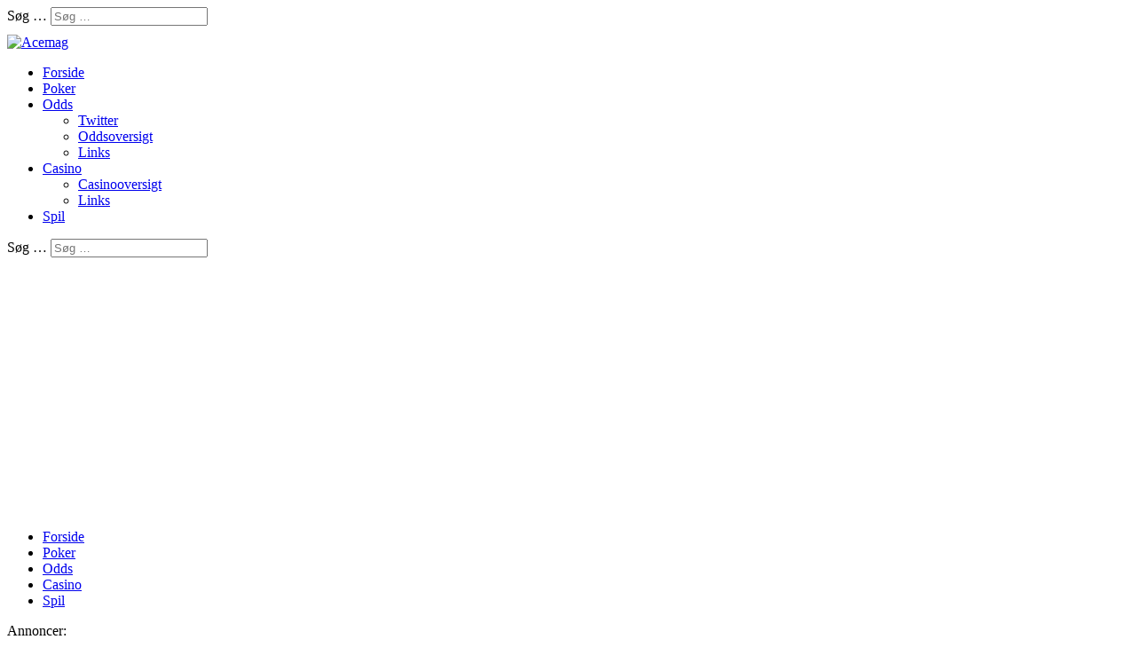

--- FILE ---
content_type: text/html; charset=utf-8
request_url: https://acemag.dk/casino-nyhedsarkiv/1552-saadan_spiller_phil_ivey_craps
body_size: 6485
content:

<!doctype html>
<html lang="da-dk" dir="ltr">
	<head>
<script>window.dataLayer = window.dataLayer || [];</script>
<!-- Google Tag Manager JS V.1.0.2 from Tools for Joomla -->
<script>(function(w,d,s,l,i){w[l]=w[l]||[];w[l].push({'gtm.start':
new Date().getTime(),event:'gtm.js'});var f=d.getElementsByTagName(s)[0],
j=d.createElement(s),dl=l!='dataLayer'?'&l='+l:'';j.async=true;j.src=
'//www.googletagmanager.com/gtm.js?id='+i+dl;f.parentNode.insertBefore(j,f);
})(window,document,'script','dataLayer','G-399HNY5FLM');</script>
<!-- End Google Tag Manager JS -->
		
		<meta name="viewport" content="width=device-width, initial-scale=1, shrink-to-fit=no">
		<meta charset="utf-8" />
	<base href="https://acemag.dk/casino-nyhedsarkiv/1552-saadan_spiller_phil_ivey_craps" />
	<meta name="keywords" content="poker, odds, bookmakere, casino, sports, gus hansen, theo jørgesen, phil hellmuth, phil ivey, daniel negreanu, all in, cash games, high stakes, jonaj10, Andreas Hoegh93 Høgh, henrik hecklen, Rasmus RasA86 Agerskov, onlinepoker, Jacob 'Sasuke' Rasmussen" />
	<meta name="description" content="Acemag giver dig de danske og internationale nyheder om poker, casino og odds" />
	<meta name="generator" content="Helix Ultimate - The Most Popular Joomla! Template Framework." />
	<title>Sådan spiller Phil Ivey craps - Acemag</title>
	<link href="/images/Favicon/favicon.ico" rel="shortcut icon" type="image/vnd.microsoft.icon" />
	<link href="https://acemag.dk/component/search/?Itemid=694&amp;catid=18&amp;id=1552&amp;format=opensearch" rel="search" title="Søg Acemag" type="application/opensearchdescription+xml" />
	<link href="/plugins/system/jce/css/content.css?badb4208be409b1335b815dde676300e" rel="stylesheet" />
	<link href="/plugins/system/rokbox/themes/light/rokbox-style.css" rel="stylesheet" />
	<link href="/templates/shaper_helixultimate/css/bootstrap.min.css" rel="stylesheet" />
	<link href="/plugins/system/helixultimate/assets/css/system-j3.min.css" rel="stylesheet" />
	<link href="/templates/shaper_helixultimate/css/template.css" rel="stylesheet" />
	<link href="/templates/shaper_helixultimate/css/presets/default.css" rel="stylesheet" />
	<link href="/templates/shaper_helixultimate/css/custom.css" rel="stylesheet" />
	<style>
body.site {background-image: url(/images/graphics/design/global/bg1.jpg);background-repeat: inherit;background-size: inherit;background-attachment: inherit;background-position: 0 0;}h1{font-family: 'Arial', sans-serif;text-decoration: none;}
.logo-image {height:64px;}.logo-image-phone {height:64px;}#sp-section-2{ margin:10px 0px 10px 0px; }
	</style>
	<script type="application/json" class="joomla-script-options new">{"csrf.token":"fddc56c2dab9821565009cf3145a7c76","system.paths":{"root":"","base":""},"data":{"breakpoints":{"tablet":991,"mobile":480},"header":{"stickyOffset":"100"}}}</script>
	<script src="/media/system/js/mootools-core.js?d0b2107937d5035322404d3725ff6dcf"></script>
	<script src="/media/system/js/core.js?d0b2107937d5035322404d3725ff6dcf"></script>
	<script src="/media/system/js/mootools-more.js?d0b2107937d5035322404d3725ff6dcf"></script>
	<script src="/plugins/system/rokbox/rokbox.js"></script>
	<script src="/plugins/system/rokbox/themes/light/rokbox-config.js"></script>
	<script src="/media/jui/js/jquery.min.js?d0b2107937d5035322404d3725ff6dcf"></script>
	<script src="/media/jui/js/jquery-noconflict.js?d0b2107937d5035322404d3725ff6dcf"></script>
	<script src="/media/jui/js/jquery-migrate.min.js?d0b2107937d5035322404d3725ff6dcf"></script>
	<script src="/templates/shaper_helixultimate/js/bootstrap.bundle.min.js"></script>
	<script src="/templates/shaper_helixultimate/js/main.js"></script>
	<script>
var rokboxPath = '/plugins/system/rokbox/';template="shaper_helixultimate";
	</script>
	<meta property="og:image" content="https://acemag.dk/images/old_pics/casino/news/philivey_blikket_stor.jpg" />
	<meta property="og:description" content="Det er i brede pokerkredse en velkendt sandhed, at Phil Ivey er verdens bedste pokerspiller.&nbsp;Lige så velkendt er det, at udover at være en fremragende pokerspiller, så er Ivey også en gambler af&nbsp;Guds nåde, som stort set ikke kan få indsatsen høj nok.&nbsp;Nedenfor kan du se ESPN's dokumentar 'Fire dage med Phil Ivey', hvor der bliver spillet craps til den&nbsp;store guldmedalje." />
	<meta property="og:title" content="Sådan spiller Phil Ivey craps" />
	<meta property="og:url" content="https://acemag.dk/casino-nyhedsarkiv/1552-saadan_spiller_phil_ivey_craps" />
	<meta property="og:type" content="article" />
<script async src="https://pagead2.googlesyndication.com/pagead/js/adsbygoogle.js?client=ca-pub-4089631427390201"
     crossorigin="anonymous"></script>
	

<script type="text/javascript">
            
 var _gaq = _gaq || [];
 _gaq.push(['_setAccount', 'UA-1656426-3']);
_gaq.push(['_trackPageview']);
 (function() {
  var ga = document.createElement('script'); ga.type = 'text/javascript'; ga.async = true;
  var s = document.getElementsByTagName('script')[0]; s.parentNode.insertBefore(ga, s);
 })();
</script>
<!-- Asynchonous Google Analytics Plugin by PB Web Development -->

</head>
	<body class="site helix-ultimate hu com_content com-content view-article layout-default task-none itemid-694 da-dk ltr sticky-header layout-boxed offcanvas-init offcanvs-position-right">
<!-- Google Tag Manager iframe V.1.0.2 from Tools for Joomla -->
<noscript><iframe src='//www.googletagmanager.com/ns.html?id=G-399HNY5FLM'
height='0' width='0' style='display:none;visibility:hidden'></iframe></noscript>
<!-- End Google Tag Manager iframe -->

		
		
		<div class="body-wrapper">
			<div class="body-innerwrapper">
								
<section id="sp-section-1" >

						<div class="container">
				<div class="container-inner">
			
	
<div class="row">
	<div id="sp-top-out" class="col-lg-10 "><div class="sp-column "><div class="sp-module "><div class="sp-module-content">

<div class="custom"  >
	<script type="text/javascript">
jQuery(document).ready(function(){


jQuery("#tableOrdering a").each(function(){

var textPart = jQuery(this).text().replace(/Titel/g, 'Nyheder');
jQuery(this).text(textPart);

});



});
</script>

<script>
$(document).ready(function(){
var myurl = "http://www.acemag.dk/component/users/?view=login";
var currenturl = window.location
if(myurl == currenturl) {
    jQuery(".login, .content_wrapper div:not([class])").addClass('g4 w12 leftie mt ml c3 defbg front-button');
    jQuery(".g4.w12:nth-child(1)").remove();
    jQuery(".login, .g4.w12").wrapAll('<div class="g4 w12 leftie mt ml c3 defbg front-button"></div>');
    jQuery(".g4.w12 div").removeClass("g4 w12 leftie mt ml c3 defbg front-button");
    jQuery(".moduletable_banner-right").appendTo(".content_wrapper");
    jQuery(".g4.w12").css("margin-left", "0px");

    jQuery('h2').css("display","block");
}
});
</script></div>
</div></div><div class="sp-module _banner-top"><div class="sp-module-content"><div class="bannergroup_banner-top">


</div>
</div></div></div></div><div id="sp-search" class="col-lg-2 d-none d-sm-none d-md-none d-lg-none d-xl-none"><div class="sp-column topfarve">		<div class="moduletable">
						<div class="search">
	<form action="/casino-nyhedsarkiv" method="post">
		<label for="mod-search-searchword128" class="hide-label">Søg …</label> <input name="searchword" id="mod-search-searchword128" class="form-control" type="search" placeholder="Søg …">		<input type="hidden" name="task" value="search">
		<input type="hidden" name="option" value="com_search">
		<input type="hidden" name="Itemid" value="694">
	</form>
</div>
		</div>
	</div></div></div>
							</div>
			</div>
			
</section>
<section id="sp-section-2" >

						<div class="container">
				<div class="container-inner">
			
	
<div class="row">
	<div id="sp-logo" class="col-lg-2 "><div class="sp-column "><div class="logo"><a href="/">
				<img class='logo-image '
					srcset='https://acemag.dk/images/Logoer/logo.png 1x'
					src='https://acemag.dk/images/Logoer/logo.png'
					height='64px'
					alt='Acemag'
				/>
				</a></div></div></div><div id="sp-menu" class="col-lg-8 col-xl-5 "><div class="sp-column topfarve"><nav class="sp-megamenu-wrapper d-flex" role="navigation"><a id="offcanvas-toggler" aria-label="Menu" class="offcanvas-toggler-right d-flex d-lg-none" href="#"><div class="burger-icon" aria-hidden="true"><span></span><span></span><span></span></div></a><ul class="sp-megamenu-parent menu-animation-fade-up d-none d-lg-block"><li class="sp-menu-item"><a   href="/"  >Forside</a></li><li class="sp-menu-item sp-has-child"><a   href="/poker"  >Poker</a><div class="sp-dropdown sp-dropdown-main sp-dropdown-mega sp-menu-right" style="width: 600px;"><div class="sp-dropdown-inner"></div></div></li><li class="sp-menu-item sp-has-child"><a   href="/odds"  >Odds</a><div class="sp-dropdown sp-dropdown-main sp-menu-right" style="width: 240px;"><div class="sp-dropdown-inner"><ul class="sp-dropdown-items"><li class="sp-menu-item"><a   href="/odds/twitter"  >Twitter</a></li><li class="sp-menu-item"><a   href="/odds/oddsoversigt"  >Oddsoversigt</a></li><li class="sp-menu-item"><a   href="/odds/links"  >Links</a></li></ul></div></div></li><li class="sp-menu-item sp-has-child"><a   href="/casino"  >Casino</a><div class="sp-dropdown sp-dropdown-main sp-menu-right" style="width: 240px;"><div class="sp-dropdown-inner"><ul class="sp-dropdown-items"><li class="sp-menu-item"><a   href="/casino/casinooversigt"  >Casinooversigt</a></li><li class="sp-menu-item"><a   href="/casino/links"  >Links</a></li></ul></div></div></li><li class="sp-menu-item"><a   href="/spil"  >Spil</a></li></ul></nav></div></div><div id="sp-search" class="col-lg-2 d-none d-sm-none d-md-none d-lg-none d-xl-none"><div class="sp-column ">		<div class="moduletable">
						<div class="search">
	<form action="/casino-nyhedsarkiv" method="post">
		<label for="mod-search-searchword128" class="hide-label">Søg …</label> <input name="searchword" id="mod-search-searchword128" class="form-control" type="search" placeholder="Søg …">		<input type="hidden" name="task" value="search">
		<input type="hidden" name="option" value="com_search">
		<input type="hidden" name="Itemid" value="694">
	</form>
</div>
		</div>
	</div></div></div>
							</div>
			</div>
			
</section>
<section id="sp-section-3" class=" d-md-none d-lg-none d-xl-none">

						<div class="container">
				<div class="container-inner">
			
	
<div class="row">
	<div id="sp-offcanvas" class="col-lg-12 "><div class="sp-column "><div class="sp-module "><div class="sp-module-content"><ul class="menu">
<li class="item-101 default"><a href="/" >Forside</a></li><li class="item-555 menu-parent"><a href="/poker" >Poker<span class="menu-toggler"></span></a></li><li class="item-635 menu-parent"><a href="/odds" >Odds<span class="menu-toggler"></span></a></li><li class="item-556 menu-parent"><a href="/casino" >Casino<span class="menu-toggler"></span></a></li><li class="item-558"><a href="/spil" >Spil</a></li></ul>
</div></div></div></div></div>
							</div>
			</div>
			
</section>
<section id="sp-section-4" >

				
	
<div class="row">
	<div id="sp-title" class="col-lg-12 "><div class="sp-column "></div></div></div>
				
</section>
<section id="sp-main-body" >

										<div class="container">
					<div class="container-inner">
						
	
<div class="row">
	<aside id="sp-right" class="col-lg-2 d-none d-sm-none d-md-none d-lg-none d-xl-none"><div class="sp-column "><div class="sp-module _banner-right hide-768 hide-480 hide-320 g4 w7 leftie mt ml c3 defbg front-button"><div class="sp-module-content"><div class="bannergroup_banner-right hide-768 hide-480 hide-320 g4 w7 leftie mt ml c3 defbg front-button">
	<div class="bannerheader">
		Annoncer:	</div>

	<div class="banneritem">
										<a href="https://mmwebhandler.aff-online.com/C/36376?sr=1463625&anid=" rel="nofollow"><img src="https://mmwebhandler.aff-online.com/I/36376?sr=1463625&anid="/></a>				<div class="clr"></div>
	</div>
	<div class="banneritem">
										<iframe scrolling='no' frameBorder='0' style='padding:0px; margin:0px; border:0px;border-style:none;border-style:none;' width='300' height='600' src="https://wlroyalcasino.adsrv.eacdn.com/I.ashx?btag=a_187b_859c_&affid=94&siteid=187&adid=859&c=" ></iframe>				<div class="clr"></div>
	</div>
	<div class="banneritem">
										<a href="https://ic.aff-handler.com/C/44108?sr=1747265&anid=" rel="nofollow"><img src="https://ic.aff-handler.com/I/44108?sr=1747265&anid="/></a>				<div class="clr"></div>
	</div>

</div>
</div></div></div></aside>
<main id="sp-component" class="col-lg-8 ">
	<div class="sp-column ">
		<div id="system-message-container" aria-live="polite">
			</div>


		
		<div class="article-details " itemscope itemtype="https://schema.org/Article">
	<meta itemprop="inLanguage" content="da-DK">
	
	
									<div class="article-full-image float-left">
							<img 			 src="/images/old_pics/casino/news/philivey_blikket_stor.jpg" alt="Sådan spiller Phil Ivey craps" itemprop="image">
					</div>
	
	
		
		<div class="article-header">
					<h1 itemprop="headline">
				Sådan spiller Phil Ivey craps			</h1>
									</div>
		<div class="article-can-edit d-flex flex-wrap justify-content-between">
				</div>
				<div class="article-info">

	
					<span class="createdby" itemprop="author" itemscope itemtype="https://schema.org/Person" title="Skrevet af Acemag.dk">
				<span itemprop="name">Acemag.dk</span>	</span>
		
		
		
		
				
		
	
						<span class="create" title="Oprettet: 2. august 2011">
	<time datetime="2011-08-02T22:28:37+02:00" itemprop="dateCreated">
		2. august 2011	</time>
</span>
		
		
			</div>
		
		
			
		
		
			<div class="article-ratings-social-share d-flex justify-content-end">
			<div class="me-auto align-self-center">
							</div>
			<div class="social-share-block">
				<div class="article-social-share">
	<div class="social-share-icon">
		<ul>
											<li>
					<a class="facebook" onClick="window.open('https://www.facebook.com/sharer.php?u=https://acemag.dk/casino-nyhedsarkiv/1552-saadan_spiller_phil_ivey_craps','Facebook','width=600,height=300,left='+(screen.availWidth/2-300)+',top='+(screen.availHeight/2-150)+''); return false;" href="https://www.facebook.com/sharer.php?u=https://acemag.dk/casino-nyhedsarkiv/1552-saadan_spiller_phil_ivey_craps" title="Facebook">
						<span class="fab fa-facebook" aria-hidden="true"></span>
					</a>
				</li>
																											<li>
					<a class="twitter" title="Twitter" onClick="window.open('https://twitter.com/share?url=https://acemag.dk/casino-nyhedsarkiv/1552-saadan_spiller_phil_ivey_craps&amp;text=Sådan%20spiller%20Phil%20Ivey%20craps','Twitter share','width=600,height=300,left='+(screen.availWidth/2-300)+',top='+(screen.availHeight/2-150)+''); return false;" href="https://twitter.com/share?url=https://acemag.dk/casino-nyhedsarkiv/1552-saadan_spiller_phil_ivey_craps&amp;text=Sådan%20spiller%20Phil%20Ivey%20craps">
						<span class="fab fa-twitter" aria-hidden="true"></span>
					</a>
				</li>
																												<li>
						<a class="linkedin" title="LinkedIn" onClick="window.open('https://www.linkedin.com/shareArticle?mini=true&url=https://acemag.dk/casino-nyhedsarkiv/1552-saadan_spiller_phil_ivey_craps','Linkedin','width=585,height=666,left='+(screen.availWidth/2-292)+',top='+(screen.availHeight/2-333)+''); return false;" href="https://www.linkedin.com/shareArticle?mini=true&url=https://acemag.dk/casino-nyhedsarkiv/1552-saadan_spiller_phil_ivey_craps" >
							<span class="fab fa-linkedin" aria-hidden="true"></span>
						</a>
					</li>
										</ul>
		</div>
	</div>
			</div>
		</div>
	
	<div itemprop="articleBody">
		Det er i brede pokerkredse en velkendt sandhed, at Phil Ivey er verdens bedste pokerspiller.&nbsp;Lige så velkendt er det, at udover at være en fremragende pokerspiller, så er Ivey også en gambler af&nbsp;Guds nåde, som stort set ikke kan få indsatsen høj nok.&nbsp;<br>
<br>
Nedenfor kan du se ESPN's dokumentar 'Fire dage med Phil Ivey', hvor der bliver spillet craps til den&nbsp;store guldmedalje.<br>
<br>
<object id="player" name="player" data="http://casinotube.streamingbolaget.se/players/streamingbolaget/article.swf?c=playlist=0:volume=1:autostart=1:channel=0:fqdn=casinotube.streamingbolaget.se:content=54381" width="512" type="application/x-shockwave-flash" height="288">
<param name="movie" value="http://casinotube.streamingbolaget.se/players/streamingbolaget/article.swf?c=playlist=0:volume=1:autostart=1:channel=0:fqdn=casinotube.streamingbolaget.se:content=54381"       /><param name="allowScriptAccess" value="always"       /><param name="allowFullScreen" value="true"       /><param name="wmode" value="transparent"       /><param name="quality" value="high"       /><param name="bgcolor" value="#000000"       /><param name="scale" value="exactfit"       /></object>
	</div>

	
	
	
			
		
	

	
				</div>



			</div>
</main>
<aside id="sp-left" class="col-lg-2 "><div class="sp-column "><div class="sp-module _module-seneste-nyheder"><h3 class="sp-module-title">Seneste nyheder </h3><div class="sp-module-content"><ul class="latestnews _module-seneste-nyheder">
	<li>
		<a href="/casino-nyhedsarkiv/39125-blackjack,-poker-og-roulette-de-mest-kendte-casinospil">
			Blackjack, poker og roulette - de mest kendte casinospil			<span>8. august 2022</span>
		</a>
	</li>
	<li>
		<a href="/casino-nyhedsarkiv/39123-online-casino-kan-være-et-pusterum-i-en-travl-hverdag">
			Online casino kan være et pusterum i en travl hverdag			<span>2. august 2022</span>
		</a>
	</li>
	<li>
		<a href="/casino-nyhedsarkiv/39121-hvorfor-det-er-værd-at-bruge-free-spins-på-online-casino">
			Hvorfor det er værd at bruge free spins på online casino			<span>20. juli 2022</span>
		</a>
	</li>
	<li>
		<a href="/casino-nyhedsarkiv/39109-deltag-i-store-påskekampagne-på-royalcasino">
			Deltag i store Påskekampagne på RoyalCasino 			<span>8. april 2022</span>
		</a>
	</li>
	<li>
		<a href="/casino-nyhedsarkiv/38922-tag-på-eventyr-med-spillemaskinerne">
			Tag på eventyr med spillemaskinerne			<span>22. marts 2021</span>
		</a>
	</li>
	<li>
		<a href="/casino-nyhedsarkiv/38908-casino-royal-eksklusiv-premiere-på-8-nye-spil-fra-greentube">
			Casino Royal: Eksklusiv premiere på 8 nye spil fra GreenTube			<span>11. marts 2021</span>
		</a>
	</li>
	<li>
		<a href="/casino-nyhedsarkiv/38901-over-100-fede-jackpots-den-højeste-på-over-7,8-millioner-kroner">
			Over 100 fede jackpots - den højeste på over 7,8 millioner kroner			<span>8. marts 2021</span>
		</a>
	</li>
	<li>
		<a href="/casino-nyhedsarkiv/38809-kom-i-julestemning-på-jingle-bells-power-reals-med-jackpot-på-147-234-kroner">
			Kom i julestemning på Jingle Bells Power Reals med jackpot på 147.234 kroner			<span>23. december 2020</span>
		</a>
	</li>
</ul>
</div></div></div></aside></div>
											</div>
				</div>
						
</section>
<footer id="sp-footer" >

						<div class="container">
				<div class="container-inner">
			
	
<div class="row">
	<div id="sp-footer1" class="col-lg-12 "><div class="sp-column "><div class="sp-module  bottom hide-480 hide-320"><div class="sp-module-content">

<div class="custom bottom hide-480 hide-320"  >
	<div class="bottom-content">
<table border="0" style="width: 100%; height: 386px;">
<tbody>
<tr>
<td style="width: 25%;" valign="top">&nbsp;</td>
<td>&nbsp;</td>
<td style="width: 25%;" valign="top">&nbsp;</td>
<td>&nbsp;</td>
<td style="width: 25%;" valign="top">&nbsp;</td>
<td>&nbsp;</td>
<td style="width: 25%;" valign="top">&nbsp;</td>
</tr>
<tr>
<td style="width: 25%; height: 60px;" valign="top"><img src="/images/acemaglogo-lille.png" alt="" /></td>
<td>&nbsp;</td>
<td style="width: 25%; border-bottom: 1px solid #B61218;" valign="top">
<h2>Acemag.dk</h2>
</td>
<td>&nbsp;</td>
<td style="width: 25%; border-bottom: 1px solid #B61218;" valign="top">
<h2>Nyheder</h2>
</td>
<td>&nbsp;</td>
<td style="width: 25%; border-bottom: 1px solid #B61218;" valign="top">
<h2>Sociale medier</h2>
</td>
</tr>
<tr>
<td style="height: 20px;" valign="top">&nbsp;</td>
<td>&nbsp;</td>
<td valign="top">&nbsp;</td>
<td>&nbsp;</td>
<td valign="top">&nbsp;</td>
<td>&nbsp;</td>
<td valign="top">&nbsp;</td>
</tr>
<tr>
<td valign="top">© ACEMAG.DK</td>
<td>&nbsp;</td>
<td valign="top">
<ul>
<li><a href="/annoncering">Annoncering</a></li>
<li><a href="/nyhedsbrev">Nyhedsbrev</a></li>
<li><a href="/om-acemag-dk">Om Acemag.dk</a></li>
<li><a href="/kontakt">Kontakt</a></li>
<li><a href="/links">Links</a></li>
<li><a href="/ansvarligt-spil">Ansvarligt spil</a></li>
</ul>
</td>
<td>&nbsp;</td>
<td valign="top">
<ul>
<li><a href="/poker">Poker</a></li>
<li><a href="/casino">Casino</a></li>
<li><a href="/odds">Odds</a></li>
<li><a href="/spil">Spil</a></li>
</ul>
</td>
<td>&nbsp;</td>
<td valign="top">
<div class="socialcontainer"><a href="https://www.facebook.com/pages/Acemagdk/292975004149530" target="_blank" rel="noopener noreferrer"><img src="/images/facebook.png" alt="" /></a></div>
<div class="socialcontainer"><a href="https://twitter.com/Acemagdk" target="_blank" rel="noopener noreferrer"><img src="/images/twitter.png" alt="" /></a></div>
<div class="socialcontainer"><a href="http://www.youtube.com/Acemagdk" target="_blank" rel="noopener noreferrer"><img src="/images/youtube.png" alt="" /></a></div>
<div class="socialcontainer"><a href="/rss-feed" target="_blank"><img src="/images/share.png" alt="" /></a></div>
<img src="/images/18plusikon-100px.png" alt="18plusikon 100px" width="100" height="100" /></td>
</tr>
</tbody>
</table>
</div></div>
</div></div><span class="sp-copyright">© 2018 Your Company. Designed By <a target="_blank" rel="noopener noreferrer" href="https://www.joomshaper.com">JoomShaper</a></span></div></div></div>
							</div>
			</div>
			
</footer>			</div>
		</div>

		<!-- Off Canvas Menu -->
		<div class="offcanvas-overlay"></div>
		<!-- Rendering the offcanvas style -->
		<!-- If canvas style selected then render the style -->
		<!-- otherwise (for old templates) attach the offcanvas module position -->
									

		<center>asd<center/>

		

		<!-- Go to top -->
					<a href="#" class="sp-scroll-up" aria-label="Scroll Up"><span class="fas fa-angle-up" aria-hidden="true"></span></a>
					</body>
</html>

--- FILE ---
content_type: text/html; charset=utf-8
request_url: https://www.google.com/recaptcha/api2/aframe
body_size: 266
content:
<!DOCTYPE HTML><html><head><meta http-equiv="content-type" content="text/html; charset=UTF-8"></head><body><script nonce="ML2hdLGrUTERd5ufe6AtRw">/** Anti-fraud and anti-abuse applications only. See google.com/recaptcha */ try{var clients={'sodar':'https://pagead2.googlesyndication.com/pagead/sodar?'};window.addEventListener("message",function(a){try{if(a.source===window.parent){var b=JSON.parse(a.data);var c=clients[b['id']];if(c){var d=document.createElement('img');d.src=c+b['params']+'&rc='+(localStorage.getItem("rc::a")?sessionStorage.getItem("rc::b"):"");window.document.body.appendChild(d);sessionStorage.setItem("rc::e",parseInt(sessionStorage.getItem("rc::e")||0)+1);localStorage.setItem("rc::h",'1768858710013');}}}catch(b){}});window.parent.postMessage("_grecaptcha_ready", "*");}catch(b){}</script></body></html>